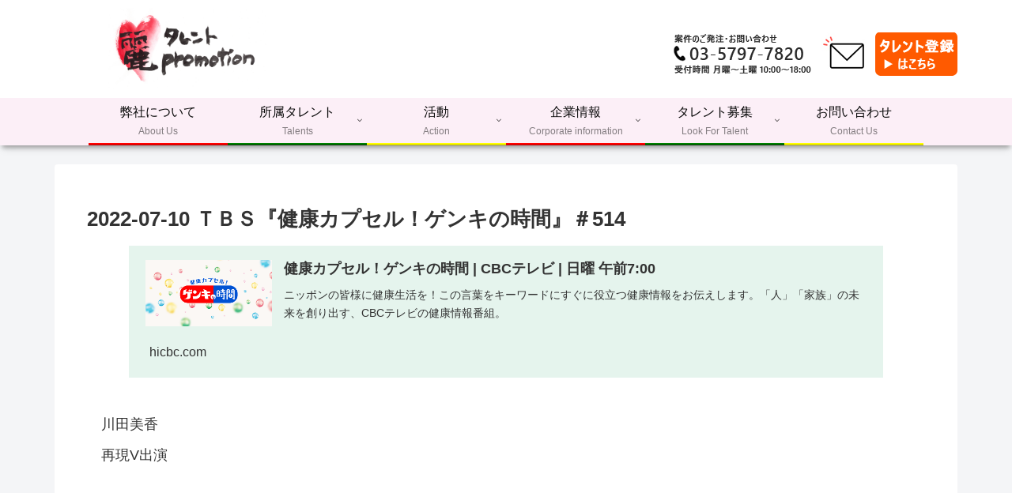

--- FILE ---
content_type: text/css
request_url: https://www.ray-pro.com/ray/wp-content/themes/cocoon-child-master/style.css?fver=20250904064926
body_size: 12094
content:
@charset "UTF-8";

/*!
Theme Name: Cocoon Child
Description: Cocoon専用の子テーマ
Theme URI: https://wp-cocoon.com/
Author: わいひら
Author URI: https://nelog.jp/
Template:   cocoon-master
Version:    1.1.3
*/

/************************************
** 子テーマ用のスタイルを書く
************************************/
/*必要ならばここにコードを書く*/
.entry-card-content {
	/*プロフィール　ニュース欄幅広げる*/
	margin-left: 0%;
}

.prof_index {
	/*プロフィール　項目名*/
	margin: 0 10px 0 0;
	font-weight: bold;
	border-bottom: 1px solid;
}

/*プロフィール　最新ニュースのタイトル*/
.category-content h2 {
	font-size: 18px;
	margin: 0 0 5px 0;
	font-weight: bold;
	padding: 0;
}

.article p {
	margin-bottom: 0px;
}

/*プロフィールページの文字調整*/
.entry-content p {
	padding-left: 1em;
	font-feature-settings: "palt";
}

/*フロント固定ページのタイトルを非表示*/
.home.page .entry-title {
	display: none;
}

/*フロント固定ページのシェアボタンを非表示*/
.home.page .sns-share {
	display: none;
}

/*フロント固定ページの投稿日を非表示*/
.home.page .post-date {
	display: none;
}

/*フロント固定ページの更新日を非表示*/
.home.page .post-update {
	display: none;
}

/*フロント固定ページの投稿者名を非表示*/
.home.page .author-info {
	display: none;
}

/************************************
** レスポンシブデザイン用のメディアクエリ
************************************/
/*1023px以下*/
@media screen and (max-width: 1023px) {}

/*430px以下スマホ*/
/*トップインデックスカード一覧スマホは1カラム*/
@media screen and (max-width: 430px) {

	.page .navi-entry-cards,
	.page .new-entry-cards {
		display: block;
		flex-wrap: nowrap;
	}

	.page .navi-entry-card-link,
	.page .new-entry-card-link {
		width: 100%;
	}

	/*出演情報の写真スマホはセンター*/
	.eye-catch-wrap.post-eye-chatch-wrap {
		justify-content: center;
	}
}



/*430pxより大きいPC*/
/*プロフィール一覧2カラムに*/
@media screen and (min-width: 430px) {

	.page .navi-entry-cards,
	.page .new-entry-cards,
	.fp-new-entry-cards {
		display: flex;
		flex-wrap: wrap;
	}

	.page .navi-entry-card-link,
	.page .new-entry-card-link {
		width: 50%;
	}

	/*出演情報の写真PCは左より*/
	.eye-catch-wrap.post-eye-chatch-wrap {
		justify-content: left;
	}
}

/*イチナナライブ　リンクロゴの色*/
.bc-brand-color.sns-share .itinana-live-button,
.bc-brand-color.sns-follow .itinana-live-button {
	background-color: #ff0000;
}

/*SNSボタンを丸く*/
.sns-follow-buttons a {
	font-size: 1.7em;
	border-radius: 50%;
	width: 50px;
	height: 50px;
	opacity: .6;
}

/************************************
** エントリーカードカスタマイズ
************************************/

a.entry-card-wrap.a-wrap.border-element.cf {
	padding: 0 0 .5em;
	border-radius: 10px;
}

h2.entry-card-title.card-title.e-card-title {
	font-size: 18px;
	/*タイトルの文字サイズ*/
	color: #333;
	/*タイトルの色*/
	font-weight: bold;
	text-align: center;
	line-height: 1.8em;
	margin-top: 0.5em;
	margin-bottom: 0em;
	padding: 0 1em 0;
}

.entry-card-p {
	font-size: 14px;
	/*タイトルの文字サイズ*/
	color: #545454;
	/*タイトルの色*/
	margin: 0.5em;
}

.entry-card-wrap {
	box-shadow: 0px 1px 5px 0 rgba(0, 0, 0, .2);
}

.entry-card figure img,
.related-entry-card figure img {
	border-radius: 10px 10px 0 0;
}

/*430pxより大きいPC*/
@media screen and (min-width: 430px) {

	/*トッププロフィールリンクカード4コラム設定*/
	#list-profile.ect-3-columns .entry-card-wrap,
	#list-topics.ect-3-columns .entry-card-wrap {
		width: 23%;
	}

	#list-profile.ect-3-columns::before,
	#list-topics.ect-3-columns::before {
		content: "";
		display: block;
		width: 23%;
		order: 1;
	}

	#list-profile.ect-3-columns::after,
	#list-topics.ect-3-columns::after {
		content: "";
		display: block;
		width: 23%;
	}
}

/*写真の中のカテゴリーを消す*/
.cat-label {
	display: none;
}

/*写真ドロップシャドウなし*/
.entry-card figure img,
.related-entry-card figure img {
	box-shadow: none;
}

.ect-vertical-card {
	display: flex;
	flex-wrap: wrap;
	justify-content: space-between;
}

/*ページネーション非表示*/
.pagination-next {
	display: none;
}

h2.top_h2 {
	/*線の種類（実線） 太さ 色*/
	border-bottom: solid 3px black;
	margin-bottom: 1em;
}

/*トップのタレント一覧ローマ字読み*/
p.entry-card-title.card-title.e-card-title {
	font-size: 16px;
	color: #333;
	font-weight: normal;
	text-align: center;
	line-height: 1em;
	margin-top: 0.5em;
	margin-bottom: 0em;
	padding: 0 1em 0;
}

/*カルーセルに追加したドメインの設定*/
.carousel-entry-card-domain {
	font-size: 11px;
	margin-top: 4px;
	max-height: 3.2em;
	overflow: hidden;
	align-items: flex-end;
}

/*************************************/
/*出演情報一覧のカスタマイズ
/*************************************/
.exinfo h2.entry-card-title.card-title.e-card-title {
	text-align: left;
}

/*サムネイル非表示*/
.exinfo .entry-card-thumb {
	display: none;
}

/*pvデータ非表示*/
.exinfo .admin-pv {
	display: none;
}

/*抜粋にpadding
.exinfo .entry-card-snippet{
	padding: 0 1em 0;
}*/
/*ブロック内の余白をなくして、タイトルの上下の余白を詰める*/
h2.entry-card-title.card-title.e-card-title {
	font-size: 16px;
	color: #333;
	font-weight: bold;
	text-align: center;
	line-height: 1.3em;
	margin-top: 0em;
	margin-bottom: 0.5em;
	padding: 0 0em 0;
}

/*ブロック内の余白を指定*/
div.list.ect-entry-card.front-page-type-index a.entry-card-wrap.a-wrap.border-element.cf {
	padding-top: 10px;
	border-radius: 10px;
}

/*日付を横並びにする*/
.flex {
	display: flex;
	justify-content: flex-start;
}

/*日付部分の設定*/
.onair-day {
	font-size: 14px;
	color: #333;
	font-weight: normal;
	text-align: center;
	line-height: 1.3em;
	margin-top: 0em;
	margin-bottom: 0.5em;
	padding: 0 0em 0;
	flex: 0 0 85px;
}

.entry-card-snippet {
	word-break: keep-all;
	line-height: normal;
}

.entry-card-content,
.related-entry-card-content {
	padding-bottom: 0.5em;
}

/*出演情報のジャンル別の色分け*/

.entry-card-wrap.a-wrap.tv,
.related-entry-card-wrap.a-wrap:nth-of-type(3n+1) {
	background-color: rgba(165, 33, 117, 0.06);
}

.entry-card-wrap.a-wrap.cinema,
.related-entry-card-wrap.a-wrap:nth-of-type(3n+2) {
	background-color: rgba(0, 146, 80, 0.06);
}

.entry-card-wrap.a-wrap.net,
.related-entry-card-wrap.a-wrap:nth-of-type(3n+3) {
	background-color: rgba(0, 134, 171, 0.06);
}

.entry-card-wrap.a-wrap.ad,
.related-entry-card-wrap.a-wrap:nth-of-type(3n+2) {
	background-color: rgba(171, 168, 0, 0.06);
}

.entry-card-wrap.a-wrap.etc,
.related-entry-card-wrap.a-wrap:nth-of-type(3n+3) {
	background-color: rgba(153, 153, 153, 0.06);
}



.entry-card-wrap.a-wrap.tv:hover,
.related-entry-card-wrap.a-wrap:nth-of-type(3n+1):hover {
	background-color: rgba(165, 33, 117, 0.2);
}

.entry-card-wrap.a-wrap.cinema:hover,
.related-entry-card-wrap.a-wrap:nth-of-type(3n+2):hover {
	background-color: rgba(0, 146, 80, 0.2);
}

.entry-card-wrap.a-wrap.net:hover,
.related-entry-card-wrap.a-wrap:nth-of-type(3n+3):hover {
	background-color: rgba(0, 134, 171, 0.2);
}

.entry-card-wrap.a-wrap.ad:hover,
.related-entry-card-wrap.a-wrap:nth-of-type(3n+3):hover {
	background-color: rgba(171, 168, 0, 0.2);
}

.entry-card-wrap.a-wrap.etc:hover,
.related-entry-card-wrap.a-wrap:nth-of-type(3n+3):hover {
	background-color: rgba(153, 153, 153, 0.2);
}

.entry-card-wrap.a-wrap:before,
.related-entry-card-wrap.a-wrap:before {
	position: absolute;
	width: 320px;
	height: 320px;
	transform: rotate(-45deg);
	right: -280px;
	bottom: -280px;
	content: "Read More";
	font-size: 80%;
	color: white;
	text-align: center;
	transition: all .4s;
	z-index: 1;
}

/*etcは文字黒に*/
.entry-card-wrap.a-wrap.etc:before,
.related-entry-card-wrap.a-wrap:before {
	position: absolute;
	width: 320px;
	height: 320px;
	transform: rotate(-45deg);
	right: -280px;
	bottom: -280px;
	content: "Read More";
	font-size: 80%;
	color: black;
	text-align: center;
	transition: all .4s;
	z-index: 1;
}

.entry-card-wrap.a-wrap.tv:before,
.related-entry-card-wrap.a-wrap:nth-of-type(3n+1):before {
	background: #a52175;
}

.entry-card-wrap.a-wrap.cinema:before,
.related-entry-card-wrap.a-wrap:nth-of-type(3n+2):before {
	background: #009250;
}

.entry-card-wrap.a-wrap.net:before,
.related-entry-card-wrap.a-wrap:nth-of-type(3n+3):before {
	background: #0086ab;
}

.entry-card-wrap.a-wrap.ad:before,
.related-entry-card-wrap.a-wrap:nth-of-type(3n+3):before {
	background: #c4b700;
}

.entry-card-wrap.a-wrap.etc:before,
.related-entry-card-wrap.a-wrap:nth-of-type(3n+3):before {
	background: #ffffff;
}

.entry-card-wrap.a-wrap:hover::before,
.related-entry-card-wrap.a-wrap:hover:before {
	right: -220px;
	bottom: -220px;
}

/*google reCapterのロゴ非表示*/
.grecaptcha-badge {
	visibility: hidden;
}

/*ヘッダーの横に電話番号*/
/*htmlはfunction.php*/
#header-in.cf:after {
	display: none;
	/* floatが効いているので非表示に設定 */
}

#header-in {
	flex-direction: row;
	/* 方向がcolumn のため変更 */
	flex-wrap: wrap;
	justify-content: space-between;
	/* 横の配置 */
	align-items: center;
	/* 小要素の縦配置を中央に */
}

#header_link {
	display: flex;
	flex-direction: row;
	/* 方向がcolumn のため変更 */
	flex-wrap: wrap;
	justify-content: flex-end;
	/* 横の配置 */
	align-items: center;
	/* 小要素の縦配置を中央に */
	margin-top: 13px;
}

.logo.logo-header {
	padding-left: 50px;
	text-align: left;
}

.header_content {
	padding-left: 10px;
}

/*ショートコード(new lint)の更新日の非表示芸能部一覧とか*/
.fp-new-entry-cards.no-date .post-date {
	display: none;
}

/*---------------------------------
固定ページの日付を非表示にする
--------------------------------*/
.article .date-tags {
	display: none;
}

/*出演情報ページの更新日を非表示*/
.entry-card-info .post-date {
	display: none;
}

/*******************************
* topページの固定新着記事のみを横並びに
********************************/

.widget-entry-cards.card-large-image.top_fixed .a-wrap {
	width: 24.5%;
	height: auto;
	display: inline-flex;
}

@media screen and (max-width: 800px) {
	.widget-entry-cards.card-large-image.top_fixed .a-wrap {
		width: 49%;
		display: inline-flex;
	}
}

.widget-entry-cards.not-default.top_fixed figure img {
	padding: .5em;

}

.widget-entry-cards.card-large-image.top_fixed .a-wrap {
	font-size: 95%;
	text-align: left;
	padding: .5em;
}

.widget-entry-cards.card-large-image.top_fixed figure img {
	border-radius: 10px;
}

.widget-index-top-title.main-widget-label {
	border-bottom: solid 3px black;
	margin-bottom: 1em;
	display: block;
	font-size: 1.5em;
	margin-block-start: 0.83em;
	margin-block-end: 0.83em;
	margin-inline-start: 0px;
	margin-inline-end: 0px;
	font-weight: bold;
}

.top_fixed .post-date {
	display: none;
}

/*******************************
* PCでは電話リンクを無効に
********************************/

@media (min-width: 768px) {
	a[href^="tel:"] {
		pointer-events: none;
	}
}

/*******************************
*応募ボタンの画像スタイル
********************************/

/* ボタンのスタイル */
#oub_btn {
	width: 104px;
	/* ボタンの幅を設定 */
	height: 55px;
	/* ボタンの高さを設定 */
	cursor: pointer;
	/* カーソルをポインターに設定 */
}

/* マウスオーバー時のスタイル */
#oub_btn:hover {
	opacity: 0.5;
	/* マウスオーバー時の透明度を調整 */
}

/*---------------------------------
見出し5のカスタマイズ
--------------------------------*/
/* 見出し5 */
.article h5{
	margin-top: 2em;
    margin-bottom: 1em;
	}

/*記事タイトルの下の空白調整*/
.article h3 { margin-bottom: 0.45em; }
.article h3 + p { margin-top: 0em;margin-bottom:2em; }

